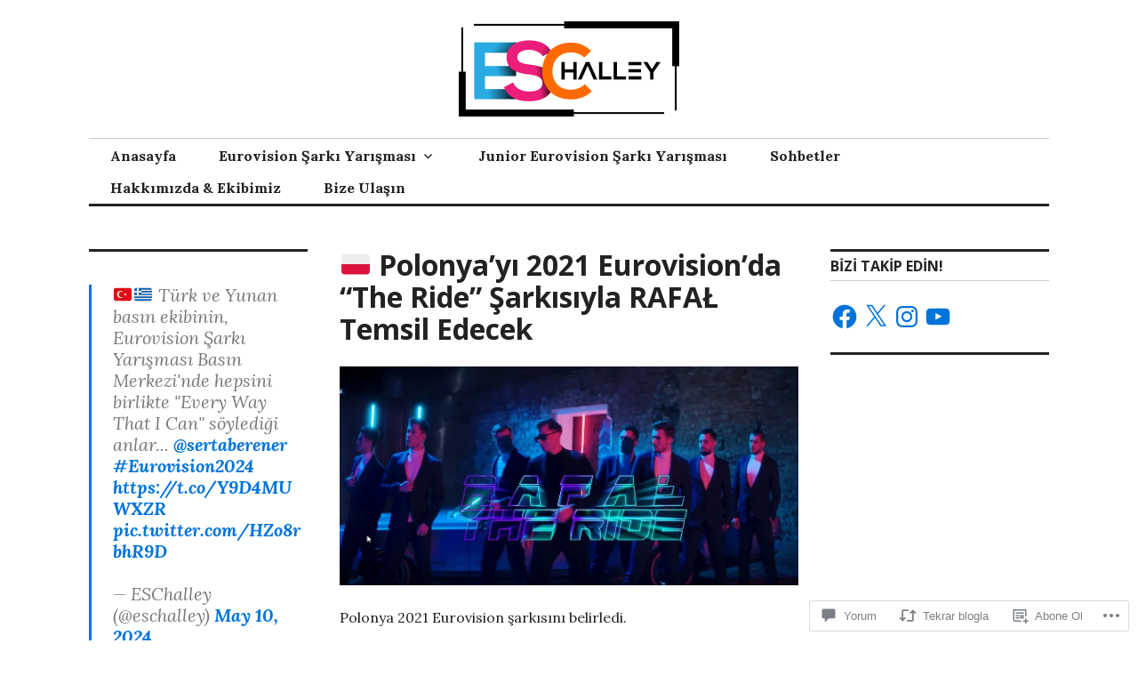

--- FILE ---
content_type: text/css;charset=utf-8
request_url: https://s0.wp.com/?custom-css=1&csblog=aW4ss&cscache=6&csrev=8
body_size: -67
content:
/*
Özel CSS'ye Hoş Geldiniz!

Bunun nasıl çalıştığını öğrenmek için bkz.
https://wp.me/PEmnE-Bt
*/